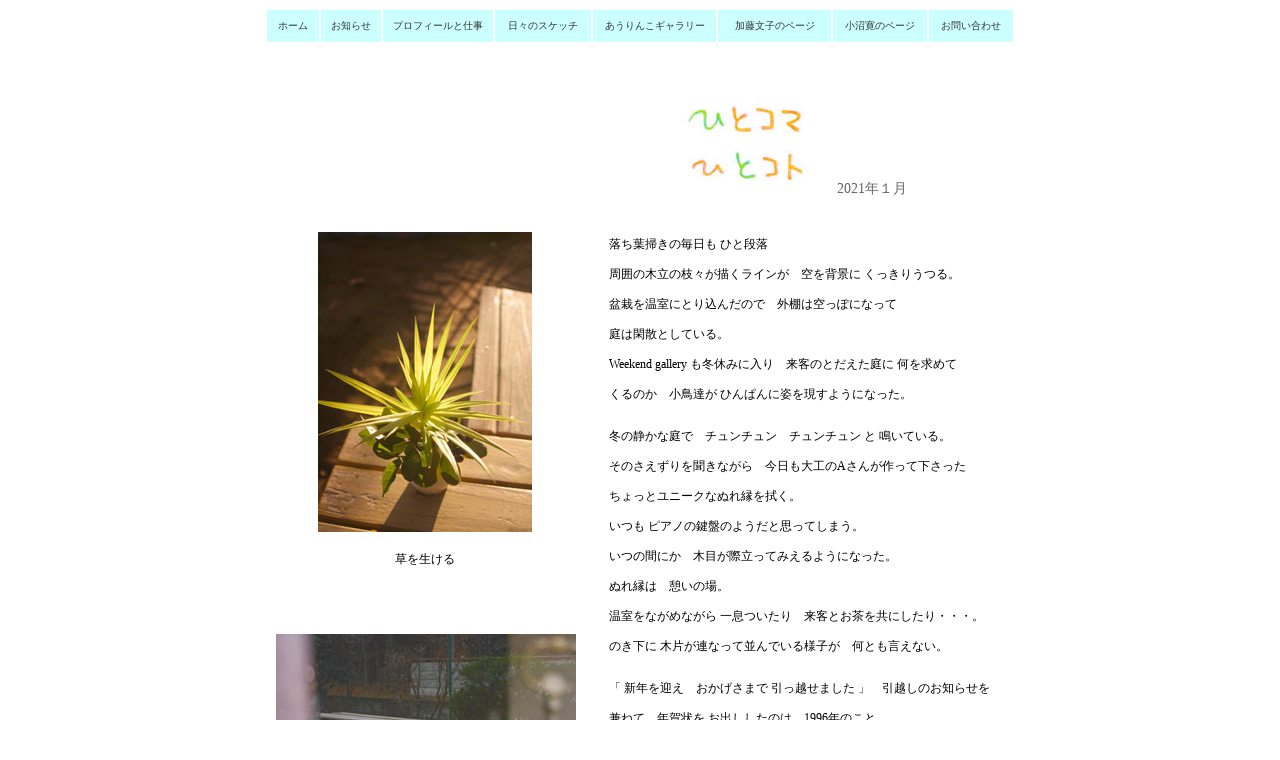

--- FILE ---
content_type: text/html
request_url: https://aurinkonoko.com/hitokoma2101.html
body_size: 2695
content:
<!DOCTYPE html PUBLIC "-//W3C//DTD XHTML 1.0 Transitional//EN" "http://www.w3.org/TR/xhtml1/DTD/xhtml1-transitional.dtd">
<html xmlns="http://www.w3.org/1999/xhtml">
<head>
<meta http-equiv="Content-Type" content="text/html; charset=UTF-8" />
<title>　ひとコマひとコト　2021. １月　</title>
<style type="text/css">
body {
	background-color: #FFF;
}
#center {
	font-family: "ＭＳ Ｐ明朝", "MS PMincho", "ヒラギノ明朝 Pro W3", "Hiragino Mincho Pro", serif;
	font-size: 12px;
	line-height: 25px;
	color: #000;
	margin: auto;
	height: auto;
	width: 750px;
}
.b16 {
	font-size: 14px;
}
#t {
	text-align: right;
	font-family: "ＭＳ Ｐ明朝", "MS PMincho", "ヒラギノ明朝 Pro W3", "Hiragino Mincho Pro", serif;
	font-size: 10px;
	color: #333;
}
.time {
	font-size: 12px;
	color: #666;
}
#center table {
	line-height: 30px;
}
#modoru {
	text-align: right;
}
body, td, th {
	font-family: "ＭＳ Ｐ明朝", "MS PMincho", "ヒラギノ明朝 Pro W3", "Hiragino Mincho Pro", serif;
}
a:link {
	text-decoration: none;
	color: #333;
}
a:visited {
	text-decoration: none;
	color: #333;
}
a:hover {
	text-decoration: none;
	color: #03F;
}
a:active {
	text-decoration: none;
	color: #6FF;
}
.rireki {
	height: auto;
	width: 500px;
	text-align: left;
	margin-right: auto;
	margin-left: auto;
	color: #333;
}
img {
	border:0px;
}
.all {
	font-size: 10px;
	text-align: center;
}
.day {
	text-align: right;
}
#center #t .all table {
	font-size: 10px;
}
.center12 {
	font-size: 12px;
	text-align: center;
}
</style>
</head>

<body>
<div id="center">
  <div id="t">
    <div class="all">
      <table width="750" border="0">
        <tr>
          <td width="50" align="center" valign="baseline" bgcolor="#CCFFFF"><a href="index.html">ホーム</a></td>
          <td width="58" align="center" valign="baseline" bgcolor="#CCFFFF"><a href="news.html">お知らせ</a></td>
          <td width="108" align="center" valign="baseline" bgcolor="#CCFFFF"><a href="men.html">プロフィールと仕事</a></td>
          <td width="94" align="center" valign="baseline" bgcolor="#CCFFFF"><a href="sketch.html">日々のスケッチ</a></td>
          <td width="121" align="center" valign="baseline" bgcolor="#CCFFFF"><a href="gallery.html">あうりんこギャラリー</a></td>
          <td width="111" align="center" valign="baseline" bgcolor="#CCFFFF"><a href="fumikokato.html">加藤文子のページ</a></td>
          <td width="92" align="center" valign="baseline" bgcolor="#CCFFFF"><a href="aurinko/aurinko.html">小沼寛のページ</a></td>
          <td width="82" align="center" valign="baseline" bgcolor="#CCFFFF"><a href="mailto:aurinko@true.ocn.ne.jp">お問い合わせ</a></td>
        </tr>
      </table>
    </div>
    <div class="time">
      <p>&nbsp;</p>
      <p><img src="imags/hitokoma11.jpg" width="147" height="100" /> 　<span class="b16">2021年１月</span><span class="time">　　　</span>　　　　　　 </p>
</div>
  </div>
  <table width="751" height="1565" border="0">
    <tr>
      <td width="337" height="1527" align="left" valign="top"><table width="314" border="0">
          <tr>
            <td width="304" height="264" align="center" valign="top"><p><img src="imags/w123.jpg" alt="" width="214" height="300" /></p>
              <p>草を生ける<br />
            </p></td>
          </tr>
        </table>
        <br />
        <table width="316" border="0">
          <tr>
            <td width="597" height="256" align="center" valign="top"><p><img src="imags/w124.jpg" alt="" width="300" height="200" /></p>
              <p>空っぽの棚</p></td>
          </tr>
        </table>
        <br />
        <table width="315" border="0">
          <tr>
            <td width="309" height="265" align="center" valign="top"><p><img src="imags/w125.jpg" alt="" width="300" height="223" /><br />
            </p>
              <p>冬の手入れ<br />
              </p></td>
          </tr>
        </table>
        <br />
        <table width="314" border="0">
          <tr>
            <td width="304" height="137" align="center" valign="top"><p><img src="imags/w126.jpg" alt="" width="200" height="300" /><br />
            </p>
              <p>大実ヤブコウジ<br />
              </p></td>
          </tr>
        </table>
        <br />
      <br />        <br /></td>
      <td width="404" align="left" valign="top"><p>落ち葉掃きの毎日も ひと段落<br />
        周囲の木立の枝々が描くラインが　空を背景に くっきりうつる。<br />
        盆栽を温室にとり込んだので　外棚は空っぽになって　<br />
        庭は閑散としている。<br />
        Weekend gallery も冬休みに入り　来客のとだえた庭に 何を求めて<br />
        くるのか　小鳥達が ひんぱんに姿を現すようになった。</p>
        <p>冬の静かな庭で　チュンチュン　チュンチュン と 鳴いている。<br />
          そのさえずりを聞きながら　今日も大工のAさんが作って下さった <br />
          ちょっとユニークなぬれ縁を拭く。<br />
          いつも ピアノの鍵盤のようだと思ってしまう。<br />
          いつの間にか　木目が際立ってみえるようになった。<br />
          ぬれ縁は　憩いの場。<br />
          温室をながめながら 一息ついたり　来客とお茶を共にしたり・・・。<br />
          のき下に 木片が連なって並んでいる様子が　何とも言えない。</p>
        <p>「 新年を迎え　おかげさまで 引っ越せました 」　引越しのお知らせを<br />
          兼ねて　年賀状を お出ししたのは　1996年のこと。<br />
          この土地　家に おせわになって25年・・・<br />
          ここに居ることが　ここでの日常が　あたり前になった。<br />
          大好きな あたり前 に 感謝して　未来が いっそうのよろこびに<br />
          つながりますよう　そう 願って　過ごしていたい。</p>
        <p>世の中に　まじらぬとにはあらねども　ひとり遊びぞ 我は勝れり</p>
        <p>コロナの日々を送る中で　くり返し思い出される 良寛のことば</p>
        <p>今年も よろしく お願い致します。　</p>
        <p><br />
        </p>
        <table border="0">
          <tr>
            <td width="409" height="32" align="right" valign="middle"><span class="day">2021元旦　　　　　加藤　文子</span></td>
          </tr>
        </table>
        <p>　　 </p>
        <table width="400" border="0">
          <tr>
            <td width="26" height="311" rowspan="2" align="right" valign="middle"><p><br />
            </p></td>
            <td width="364" align="center" valign="middle"><p><img src="imags/w127.jpg" alt="" width="320" height="213" /><br />
            </p></td>
          </tr>
          <tr>
            <td height="32" align="center" valign="middle"><p>冬の空から</p></td>
          </tr>
      </table>        <br /></td>
    </tr>
    <tr>
      <td height="32" colspan="2" align="center" valign="top"><p>&nbsp;</p></td>
    </tr>
  </table>
  <br />
  <br />
  <div id="modoru">
    <p><a href="fumikokato.html"><img src="imags/m.jpg" width="64" height="87" alt="あうりんこスケッチ2011にもどる" /></a></p>
  </div>
</div>
<br />
</body>
</html>
